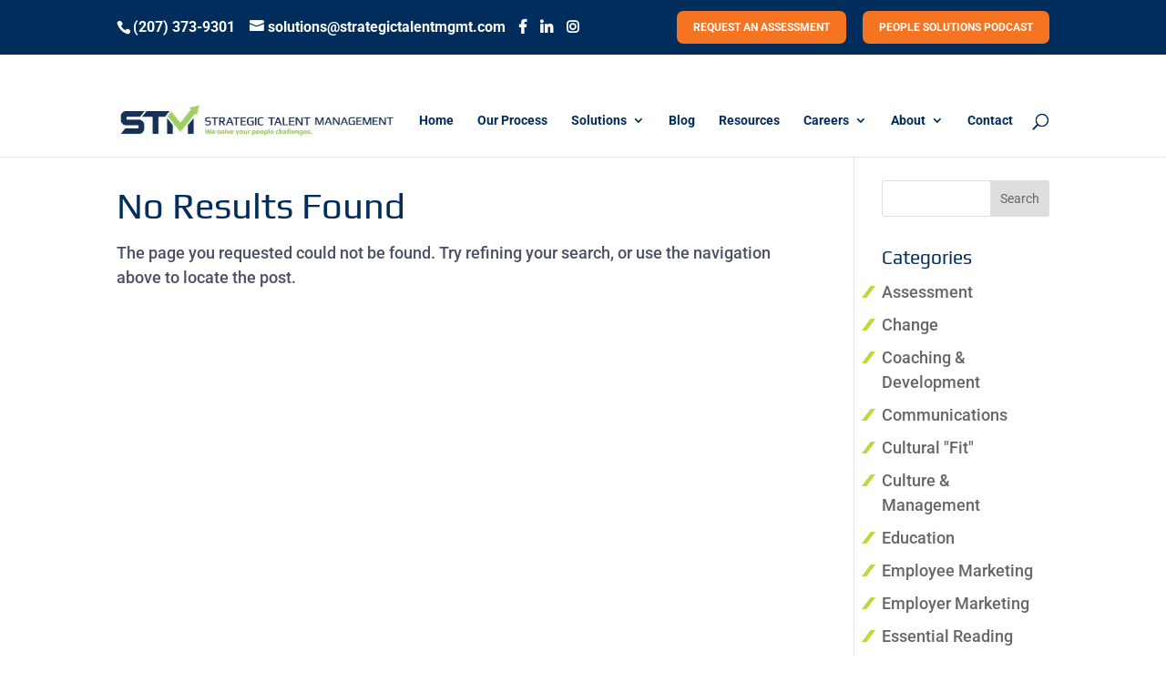

--- FILE ---
content_type: text/css
request_url: https://strategictalentmgmt.com/wp-content/et-cache/global/et-divi-customizer-global.min.css?ver=1766972966
body_size: 2713
content:
body,.et_pb_column_1_2 .et_quote_content blockquote cite,.et_pb_column_1_2 .et_link_content a.et_link_main_url,.et_pb_column_1_3 .et_quote_content blockquote cite,.et_pb_column_3_8 .et_quote_content blockquote cite,.et_pb_column_1_4 .et_quote_content blockquote cite,.et_pb_blog_grid .et_quote_content blockquote cite,.et_pb_column_1_3 .et_link_content a.et_link_main_url,.et_pb_column_3_8 .et_link_content a.et_link_main_url,.et_pb_column_1_4 .et_link_content a.et_link_main_url,.et_pb_blog_grid .et_link_content a.et_link_main_url,body .et_pb_bg_layout_light .et_pb_post p,body .et_pb_bg_layout_dark .et_pb_post p{font-size:18px}.et_pb_slide_content,.et_pb_best_value{font-size:20px}body{color:#4c5166}h1,h2,h3,h4,h5,h6{color:#002d5c}body{line-height:1.5em}#et_search_icon:hover,.mobile_menu_bar:before,.mobile_menu_bar:after,.et_toggle_slide_menu:after,.et-social-icon a:hover,.et_pb_sum,.et_pb_pricing li a,.et_pb_pricing_table_button,.et_overlay:before,.entry-summary p.price ins,.et_pb_member_social_links a:hover,.et_pb_widget li a:hover,.et_pb_filterable_portfolio .et_pb_portfolio_filters li a.active,.et_pb_filterable_portfolio .et_pb_portofolio_pagination ul li a.active,.et_pb_gallery .et_pb_gallery_pagination ul li a.active,.wp-pagenavi span.current,.wp-pagenavi a:hover,.nav-single a,.tagged_as a,.posted_in a{color:#002d5c}.et_pb_contact_submit,.et_password_protected_form .et_submit_button,.et_pb_bg_layout_light .et_pb_newsletter_button,.comment-reply-link,.form-submit .et_pb_button,.et_pb_bg_layout_light .et_pb_promo_button,.et_pb_bg_layout_light .et_pb_more_button,.et_pb_contact p input[type="checkbox"]:checked+label i:before,.et_pb_bg_layout_light.et_pb_module.et_pb_button{color:#002d5c}.footer-widget h4{color:#002d5c}.et-search-form,.nav li ul,.et_mobile_menu,.footer-widget li:before,.et_pb_pricing li:before,blockquote{border-color:#002d5c}.et_pb_counter_amount,.et_pb_featured_table .et_pb_pricing_heading,.et_quote_content,.et_link_content,.et_audio_content,.et_pb_post_slider.et_pb_bg_layout_dark,.et_slide_in_menu_container,.et_pb_contact p input[type="radio"]:checked+label i:before{background-color:#002d5c}a{color:#f47421}.nav li ul{border-color:#a4d55d}.et_secondary_nav_enabled #page-container #top-header{background-color:#002d5c!important}#et-secondary-nav li ul{background-color:#002d5c}#top-header,#top-header a{color:rgba(0,0,0,0.7)}.et_header_style_centered .mobile_nav .select_page,.et_header_style_split .mobile_nav .select_page,.et_nav_text_color_light #top-menu>li>a,.et_nav_text_color_dark #top-menu>li>a,#top-menu a,.et_mobile_menu li a,.et_nav_text_color_light .et_mobile_menu li a,.et_nav_text_color_dark .et_mobile_menu li a,#et_search_icon:before,.et_search_form_container input,span.et_close_search_field:after,#et-top-navigation .et-cart-info{color:#002d5c}.et_search_form_container input::-moz-placeholder{color:#002d5c}.et_search_form_container input::-webkit-input-placeholder{color:#002d5c}.et_search_form_container input:-ms-input-placeholder{color:#002d5c}#top-menu li.current-menu-ancestor>a,#top-menu li.current-menu-item>a,#top-menu li.current_page_item>a{color:#a4d55d}#main-footer{background-color:#002d5c}#main-footer .footer-widget h4,#main-footer .widget_block h1,#main-footer .widget_block h2,#main-footer .widget_block h3,#main-footer .widget_block h4,#main-footer .widget_block h5,#main-footer .widget_block h6{color:#a4d55d}.footer-widget li:before{border-color:#a4d55d}.footer-widget,.footer-widget li,.footer-widget li a,#footer-info{font-size:16px}#footer-widgets .footer-widget li:before{top:10.6px}#et-footer-nav{background-color:#002d5c}.bottom-nav,.bottom-nav a,.bottom-nav li.current-menu-item a{color:rgba(255,255,255,0.43)}#et-footer-nav .bottom-nav li.current-menu-item a{color:rgba(255,255,255,0.43)}#footer-bottom{background-color:#002d5c}#footer-info,#footer-info a{color:#ffffff}body .et_pb_button{font-size:18px}body.et_pb_button_helper_class .et_pb_button,body.et_pb_button_helper_class .et_pb_module.et_pb_button{}body .et_pb_button:after{font-size:28.8px}h1,h2,h3,h4,h5,h6,.et_quote_content blockquote p,.et_pb_slide_description .et_pb_slide_title{line-height:1.4em}body.home-posts #left-area .et_pb_post .post-meta,body.archive #left-area .et_pb_post .post-meta,body.search #left-area .et_pb_post .post-meta,body.single #left-area .et_pb_post .post-meta{line-height:1.3em}@media only screen and (min-width:981px){#main-footer .footer-widget h4,#main-footer .widget_block h1,#main-footer .widget_block h2,#main-footer .widget_block h3,#main-footer .widget_block h4,#main-footer .widget_block h5,#main-footer .widget_block h6{font-size:20px}#logo{max-height:50%}.et_pb_svg_logo #logo{height:50%}.et_header_style_left .et-fixed-header #et-top-navigation,.et_header_style_split .et-fixed-header #et-top-navigation{padding:33px 0 0 0}.et_header_style_left .et-fixed-header #et-top-navigation nav>ul>li>a,.et_header_style_split .et-fixed-header #et-top-navigation nav>ul>li>a{padding-bottom:33px}.et_header_style_centered header#main-header.et-fixed-header .logo_container{height:66px}.et_header_style_split #main-header.et-fixed-header .centered-inline-logo-wrap{width:66px;margin:-66px 0}.et_header_style_split .et-fixed-header .centered-inline-logo-wrap #logo{max-height:66px}.et_pb_svg_logo.et_header_style_split .et-fixed-header .centered-inline-logo-wrap #logo{height:66px}.et_header_style_slide .et-fixed-header #et-top-navigation,.et_header_style_fullscreen .et-fixed-header #et-top-navigation{padding:24px 0 24px 0!important}.et_fixed_nav #page-container .et-fixed-header#top-header{background-color:#002d5c!important}.et_fixed_nav #page-container .et-fixed-header#top-header #et-secondary-nav li ul{background-color:#002d5c}.et-fixed-header #top-menu a,.et-fixed-header #et_search_icon:before,.et-fixed-header #et_top_search .et-search-form input,.et-fixed-header .et_search_form_container input,.et-fixed-header .et_close_search_field:after,.et-fixed-header #et-top-navigation .et-cart-info{color:#002d5c!important}.et-fixed-header .et_search_form_container input::-moz-placeholder{color:#002d5c!important}.et-fixed-header .et_search_form_container input::-webkit-input-placeholder{color:#002d5c!important}.et-fixed-header .et_search_form_container input:-ms-input-placeholder{color:#002d5c!important}.et-fixed-header #top-menu li.current-menu-ancestor>a,.et-fixed-header #top-menu li.current-menu-item>a,.et-fixed-header #top-menu li.current_page_item>a{color:#a4d55d!important}.et-fixed-header#top-header a{color:rgba(0,0,0,0.7)}body.home-posts #left-area .et_pb_post .post-meta,body.archive #left-area .et_pb_post .post-meta,body.search #left-area .et_pb_post .post-meta,body.single #left-area .et_pb_post .post-meta{font-size:12px}}@media only screen and (min-width:1350px){.et_pb_row{padding:27px 0}.et_pb_section{padding:54px 0}.single.et_pb_pagebuilder_layout.et_full_width_page .et_post_meta_wrapper{padding-top:81px}.et_pb_fullwidth_section{padding:0}}h1,h1.et_pb_contact_main_title,.et_pb_title_container h1{font-size:36px}h2,.product .related h2,.et_pb_column_1_2 .et_quote_content blockquote p{font-size:30px}h3{font-size:26px}h4,.et_pb_circle_counter h3,.et_pb_number_counter h3,.et_pb_column_1_3 .et_pb_post h2,.et_pb_column_1_4 .et_pb_post h2,.et_pb_blog_grid h2,.et_pb_column_1_3 .et_quote_content blockquote p,.et_pb_column_3_8 .et_quote_content blockquote p,.et_pb_column_1_4 .et_quote_content blockquote p,.et_pb_blog_grid .et_quote_content blockquote p,.et_pb_column_1_3 .et_link_content h2,.et_pb_column_3_8 .et_link_content h2,.et_pb_column_1_4 .et_link_content h2,.et_pb_blog_grid .et_link_content h2,.et_pb_column_1_3 .et_audio_content h2,.et_pb_column_3_8 .et_audio_content h2,.et_pb_column_1_4 .et_audio_content h2,.et_pb_blog_grid .et_audio_content h2,.et_pb_column_3_8 .et_pb_audio_module_content h2,.et_pb_column_1_3 .et_pb_audio_module_content h2,.et_pb_gallery_grid .et_pb_gallery_item h3,.et_pb_portfolio_grid .et_pb_portfolio_item h2,.et_pb_filterable_portfolio_grid .et_pb_portfolio_item h2{font-size:21px}h5{font-size:19px}h6{font-size:16px}.et_pb_slide_description .et_pb_slide_title{font-size:55px}.et_pb_gallery_grid .et_pb_gallery_item h3,.et_pb_portfolio_grid .et_pb_portfolio_item h2,.et_pb_filterable_portfolio_grid .et_pb_portfolio_item h2,.et_pb_column_1_4 .et_pb_audio_module_content h2{font-size:19px}	h1,h2,h3,h4,h5,h6{font-family:'Play',Helvetica,Arial,Lucida,sans-serif}body,input,textarea,select{font-family:'Roboto',Helvetica,Arial,Lucida,sans-serif}#page-container{padding-top:140px!important}.et_pb_section:first-child{padding-top:54px!important}.et_pb_section:first-child .et_pb_module:first-child{padding-top:0px}#main-header{top:92px!important}.header[data-v-5ab3a582]{display:none!important;margin-bottom:0px!important;padding:0px!important}.header[data-v-502df98c]{display:none!important;margin-bottom:0px!important;padding:0px!important}.custom-form-container[data-v-5ab3a582]{padding:0px!important}.submit-button[data-v-de66e8cc]{font-family:'Play',Helvetica,Arial,Lucida,sans-serif!important;font-weight:bold;font-size:18px;letter-spacing:2px}h1{font-size:40px}.et_pb_fullwidth_headerp{font-size:20px;font-style:italic}#menu-item-153 a{font-family:'Play','Source Sans Pro',Helvetica,Arial,Lucida,sans-serif;font-weight:normal;font-size:21px;color:#002d5c}#et-info{float:left;padding-top:1.75em}ul{list-style:url('https://strategictalentmgmt.com/wp-content/uploads/2014/12/slash-bullet.png')}.footer-widget ul{list-style:url('https://strategictalentmgmt.com/wp-content/uploads/2014/12/slash-bullet.png')!important}a.smallteal,a.bigteal,a.bigturquoise{color:#002d5c!important;background:linear-gradient(to bottom,#ffffff 0%,#a4d55d 100%);border:1px solid #a4d55d;text-shadow:1px 1px 1px #fff}.home .et_pb_slider .et_pb_slide{background-size:100% auto!important}.et_pb_blurb h4{padding-bottom:20px}#top-header #et-info-phone,#top-header #et-info-email,#top-header .et-social-icon a{font-size:130%}#top-header #et-info-phone,#top-header #et-info-phone a,#top-header #et-info-email,#top-header .et-social-icon a{color:#FFFFFF!important}.et_pb_widget_area_left,.et_pb_widget_area_right{border-color:rgba(0,0,0,0)}.et_pb_toggle{margin-bottom:0px}#menu-item-153 a{font-size:26px}.et_pb_bg_layout_light .et_pb_widget li a{font-size:18px}.et_pb_posts a.more-link{text-decoration:underline;font-weight:bold;text-transform:uppercase}.et_pb_post{overflow:hidden}#top-menu-nav #top-menu a:hover,#mobile_menu_slide a:hover{color:#a4d55d!important;opacity:1!important}.et_pb_text_inner a{color:#002d5c}.breadcrumb_last{padding-bottom:20px;color:#a4d55d}#logo{max-width:300px}.et_pb_post a img{padding-right:0px!important}.wp-pagenavi a,.wp-pagenavi span{padding:0.3em 0.8em!important;font-size:2em!important;color:#002d5c;line-height:2em;background:#eeeeee;transition:all .5s}.wp-pagenavi span.current{color:#ffffff!important;background:#002d5c!important}.wp-pagenavi a:hover{color:#ffffff!important;background:#002d5c!important}.wp-pagenavi .pages{background:none}#footer-widgets .footer-widget li{padding-left:0}#footer-widgets .footer-widget li:before{display:none}#et-secondary-nav a{display:inline-block!important;background:#f47421!important;padding:12px 18px!important;border-radius:7px;margin:12px 0;color:#fff}#top-header .container{padding-top:0!important}#et-secondary-menu{float:right}.fa-linkedin:before{content:"\f0e1"!important}@media all and (max-width:980px){.custom_row{display:-webkit-box;display:-moz-box;display:-ms-flexbox;display:-webkit-flex;display:flex;-webkit-flex-wrap:wrap;flex-wrap:wrap}.first-on-mobile{-webkit-order:1;order:1}.second-on-mobile{-webkit-order:2;order:2}.third-on-mobile{-webkit-order:3;order:3}.fourth-on-mobile{-webkit-order:4;order:4}.custom_row:last-child .et_pb_column:last-child{margin-bottom:30px}}.et-fixed-header#top-header a{color:#ffffff}@media (max-width:1200px){#et_mobile_nav_menu{display:block}#top-menu{display:none}}#top-menu li li a{width:280px}.nav li ul{width:280px}.gform_legacy_markup_wrapper.gf_browser_chrome .gfield_checkbox li input,.gform_legacy_markup_wrapper.gf_browser_chrome .gfield_checkbox li input[type=checkbox]{width:12px!important;margin-top:3px!important}.et_pb_accordion .et_pb_toggle_open .et_pb_toggle_title:before{display:block!important;content:"\e04f"!important}.et_pb_gutters3.et_pb_footer_columns3 .footer-widget .fwidget{margin-bottom:5%}